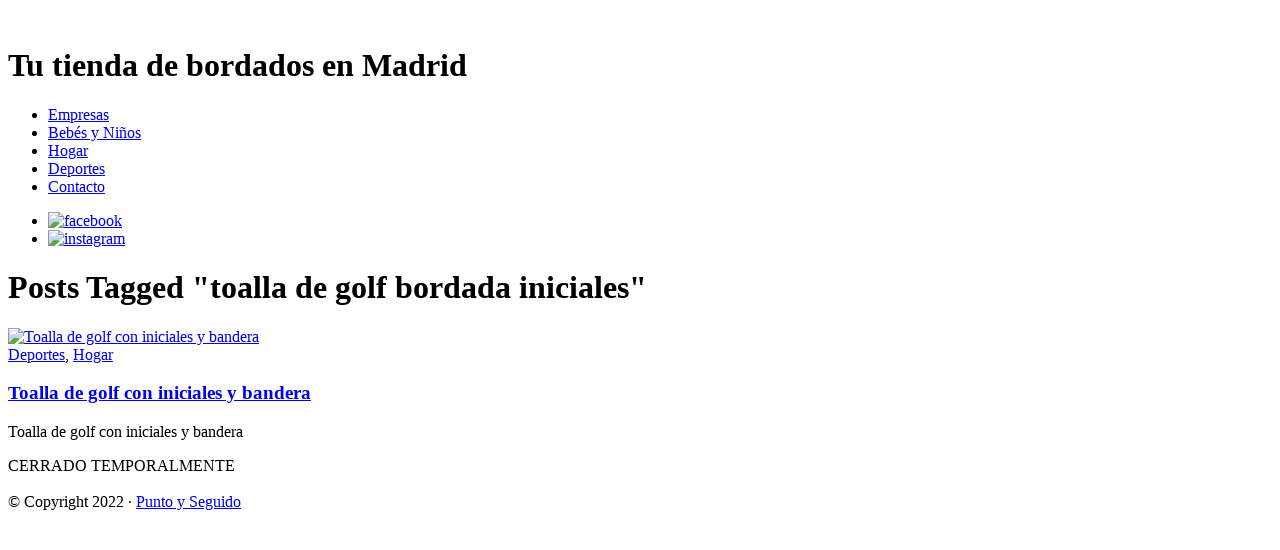

--- FILE ---
content_type: text/html; charset=UTF-8
request_url: https://www.puntoseguidobordados.com/tag/toalla-de-golf-bordada-iniciales/
body_size: 7015
content:
<!DOCTYPE html><html dir=ltr lang=es prefix="og: https://ogp.me/ns#"><head><meta name="google-site-verification" content="WImm35313qOGrG5vwb8sIxbiideOWOf3lu44iSPTNrY"><meta http-equiv="Content-Type" content="text/html; charset=UTF-8"><meta name="viewport" content="width=device-width, initial-scale=1"> <!--[if lt IE 9]> <script src=https://css3-mediaqueries-js.googlecode.com/svn/trunk/css3-mediaqueries.js></script> <![endif]--><link rel=icon type=image/png href> <!--[if IE]> <script src=https://html5shiv.googlecode.com/svn/trunk/html5.js></script><![endif]--> <!--[if lte IE 7]> <script src=js/IE8.js></script><![endif]--> <!--[if lt IE 7]><link rel=stylesheet type=text/css media=all href=css/ie6.css> <![endif]--><title>toalla de golf bordada iniciales | Punto y Seguido</title><meta name="robots" content="max-image-preview:large"><link rel=canonical href=https://www.puntoseguidobordados.com/tag/toalla-de-golf-bordada-iniciales/ ><meta name="generator" content="All in One SEO (AIOSEO) 4.4.6"><meta name="google" content="nositelinkssearchbox"> <script type=application/ld+json class=aioseo-schema>{"@context":"https:\/\/schema.org","@graph":[{"@type":"BreadcrumbList","@id":"https:\/\/www.puntoseguidobordados.com\/tag\/toalla-de-golf-bordada-iniciales\/#breadcrumblist","itemListElement":[{"@type":"ListItem","@id":"https:\/\/www.puntoseguidobordados.com\/#listItem","position":1,"item":{"@type":"WebPage","@id":"https:\/\/www.puntoseguidobordados.com\/","name":"Inicio","description":"Tu Tienda de Bordados de Madrid. Desde una unidad bordamos toallas, polos, camisas, etc. con sus iniciales, su nombre o su logotipo.","url":"https:\/\/www.puntoseguidobordados.com\/"},"nextItem":"https:\/\/www.puntoseguidobordados.com\/tag\/toalla-de-golf-bordada-iniciales\/#listItem"},{"@type":"ListItem","@id":"https:\/\/www.puntoseguidobordados.com\/tag\/toalla-de-golf-bordada-iniciales\/#listItem","position":2,"item":{"@type":"WebPage","@id":"https:\/\/www.puntoseguidobordados.com\/tag\/toalla-de-golf-bordada-iniciales\/","name":"toalla de golf bordada iniciales","url":"https:\/\/www.puntoseguidobordados.com\/tag\/toalla-de-golf-bordada-iniciales\/"},"previousItem":"https:\/\/www.puntoseguidobordados.com\/#listItem"}]},{"@type":"CollectionPage","@id":"https:\/\/www.puntoseguidobordados.com\/tag\/toalla-de-golf-bordada-iniciales\/#collectionpage","url":"https:\/\/www.puntoseguidobordados.com\/tag\/toalla-de-golf-bordada-iniciales\/","name":"toalla de golf bordada iniciales | Punto y Seguido","inLanguage":"es-ES","isPartOf":{"@id":"https:\/\/www.puntoseguidobordados.com\/#website"},"breadcrumb":{"@id":"https:\/\/www.puntoseguidobordados.com\/tag\/toalla-de-golf-bordada-iniciales\/#breadcrumblist"}},{"@type":"Organization","@id":"https:\/\/www.puntoseguidobordados.com\/#organization","name":"Punto y Seguido Bordados","url":"https:\/\/www.puntoseguidobordados.com\/","logo":{"@type":"ImageObject","url":"https:\/\/www.puntoseguidobordados.com\/wp-content\/uploads\/2021\/09\/logo.gif","@id":"https:\/\/www.puntoseguidobordados.com\/#organizationLogo","width":635,"height":149},"image":{"@id":"https:\/\/www.puntoseguidobordados.com\/#organizationLogo"},"contactPoint":{"@type":"ContactPoint","telephone":"+34914118969","contactType":"madrid@psbordados.com"}},{"@type":"WebSite","@id":"https:\/\/www.puntoseguidobordados.com\/#website","url":"https:\/\/www.puntoseguidobordados.com\/","name":"Punto y Seguido","alternateName":"PYS BORDADOS","description":"Tu tienda de bordados en Madrid","inLanguage":"es-ES","publisher":{"@id":"https:\/\/www.puntoseguidobordados.com\/#organization"}}]}</script>  <script data-cfasync=false data-pagespeed-no-defer>var gtm4wp_datalayer_name="dataLayer";var dataLayer=dataLayer||[];</script> <link rel=dns-prefetch href=//fonts.googleapis.com><link rel=alternate type=application/rss+xml title="Punto y Seguido &raquo; Etiqueta toalla de golf bordada iniciales del feed" href=https://www.puntoseguidobordados.com/tag/toalla-de-golf-bordada-iniciales/feed/ >  <script src="//www.googletagmanager.com/gtag/js?id=G-27V6FSQJQ1"  data-cfasync=false data-wpfc-render=false async></script> <script data-cfasync=false data-wpfc-render=false>var mi_version='8.19';var mi_track_user=true;var mi_no_track_reason='';var disableStrs=['ga-disable-G-27V6FSQJQ1',];function __gtagTrackerIsOptedOut(){for(var index=0;index<disableStrs.length;index++){if(document.cookie.indexOf(disableStrs[index]+'=true')>-1){return true;}}return false;}if(__gtagTrackerIsOptedOut()){for(var index=0;index<disableStrs.length;index++){window[disableStrs[index]]=true;}}function __gtagTrackerOptout(){for(var index=0;index<disableStrs.length;index++){document.cookie=disableStrs[index]+'=true; expires=Thu, 31 Dec 2099 23:59:59 UTC; path=/';window[disableStrs[index]]=true;}}if('undefined'===typeof gaOptout){function gaOptout(){__gtagTrackerOptout();}}window.dataLayer=window.dataLayer||[];window.MonsterInsightsDualTracker={helpers:{},trackers:{},};if(mi_track_user){function __gtagDataLayer(){dataLayer.push(arguments);}function __gtagTracker(type,name,parameters){if(!parameters){parameters={};}if(parameters.send_to){__gtagDataLayer.apply(null,arguments);return;}if(type==='event'){parameters.send_to=monsterinsights_frontend.v4_id;var hookName=name;if(typeof parameters['event_category']!=='undefined'){hookName=parameters['event_category']+':'+name;}if(typeof MonsterInsightsDualTracker.trackers[hookName]!=='undefined'){MonsterInsightsDualTracker.trackers[hookName](parameters);}else{__gtagDataLayer('event',name,parameters);}}else{__gtagDataLayer.apply(null,arguments);}}__gtagTracker('js',new Date());__gtagTracker('set',{'developer_id.dZGIzZG':true,});__gtagTracker('config','G-27V6FSQJQ1',{"forceSSL":"true"});window.gtag=__gtagTracker;(function(){var noopfn=function(){return null;};var newtracker=function(){return new Tracker();};var Tracker=function(){return null;};var p=Tracker.prototype;p.get=noopfn;p.set=noopfn;p.send=function(){var args=Array.prototype.slice.call(arguments);args.unshift('send');__gaTracker.apply(null,args);};var __gaTracker=function(){var len=arguments.length;if(len===0){return;}var f=arguments[len-1];if(typeof f!=='object'||f===null||typeof f.hitCallback!=='function'){if('send'===arguments[0]){var hitConverted,hitObject=false,action;if('event'===arguments[1]){if('undefined'!==typeof arguments[3]){hitObject={'eventAction':arguments[3],'eventCategory':arguments[2],'eventLabel':arguments[4],'value':arguments[5]?arguments[5]:1,}}}if('pageview'===arguments[1]){if('undefined'!==typeof arguments[2]){hitObject={'eventAction':'page_view','page_path':arguments[2],}}}if(typeof arguments[2]==='object'){hitObject=arguments[2];}if(typeof arguments[5]==='object'){Object.assign(hitObject,arguments[5]);}if('undefined'!==typeof arguments[1].hitType){hitObject=arguments[1];if('pageview'===hitObject.hitType){hitObject.eventAction='page_view';}}if(hitObject){action='timing'===arguments[1].hitType?'timing_complete':hitObject.eventAction;hitConverted=mapArgs(hitObject);__gtagTracker('event',action,hitConverted);}}return;}function mapArgs(args){var arg,hit={};var gaMap={'eventCategory':'event_category','eventAction':'event_action','eventLabel':'event_label','eventValue':'event_value','nonInteraction':'non_interaction','timingCategory':'event_category','timingVar':'name','timingValue':'value','timingLabel':'event_label','page':'page_path','location':'page_location','title':'page_title',};for(arg in args){if(!(!args.hasOwnProperty(arg)||!gaMap.hasOwnProperty(arg))){hit[gaMap[arg]]=args[arg];}else{hit[arg]=args[arg];}}return hit;}try{f.hitCallback();}catch(ex){}};__gaTracker.create=newtracker;__gaTracker.getByName=newtracker;__gaTracker.getAll=function(){return[];};__gaTracker.remove=noopfn;__gaTracker.loaded=true;window['__gaTracker']=__gaTracker;})();}else{console.log("");(function(){function __gtagTracker(){return null;}window['__gtagTracker']=__gtagTracker;window['gtag']=__gtagTracker;})();}</script>  <script>window._wpemojiSettings={"baseUrl":"https:\/\/s.w.org\/images\/core\/emoji\/14.0.0\/72x72\/","ext":".png","svgUrl":"https:\/\/s.w.org\/images\/core\/emoji\/14.0.0\/svg\/","svgExt":".svg","source":{"concatemoji":"https:\/\/www.puntoseguidobordados.com\/wp-includes\/js\/wp-emoji-release.min.js?ver=6.3.1"}};!function(i,n){var o,s,e;function c(e){try{var t={supportTests:e,timestamp:(new Date).valueOf()};sessionStorage.setItem(o,JSON.stringify(t))}catch(e){}}function p(e,t,n){e.clearRect(0,0,e.canvas.width,e.canvas.height),e.fillText(t,0,0);var t=new Uint32Array(e.getImageData(0,0,e.canvas.width,e.canvas.height).data),r=(e.clearRect(0,0,e.canvas.width,e.canvas.height),e.fillText(n,0,0),new Uint32Array(e.getImageData(0,0,e.canvas.width,e.canvas.height).data));return t.every(function(e,t){return e===r[t]})}function u(e,t,n){switch(t){case"flag":return n(e,"\ud83c\udff3\ufe0f\u200d\u26a7\ufe0f","\ud83c\udff3\ufe0f\u200b\u26a7\ufe0f")?!1:!n(e,"\ud83c\uddfa\ud83c\uddf3","\ud83c\uddfa\u200b\ud83c\uddf3")&&!n(e,"\ud83c\udff4\udb40\udc67\udb40\udc62\udb40\udc65\udb40\udc6e\udb40\udc67\udb40\udc7f","\ud83c\udff4\u200b\udb40\udc67\u200b\udb40\udc62\u200b\udb40\udc65\u200b\udb40\udc6e\u200b\udb40\udc67\u200b\udb40\udc7f");case"emoji":return!n(e,"\ud83e\udef1\ud83c\udffb\u200d\ud83e\udef2\ud83c\udfff","\ud83e\udef1\ud83c\udffb\u200b\ud83e\udef2\ud83c\udfff")}return!1}function f(e,t,n){var r="undefined"!=typeof WorkerGlobalScope&&self instanceof WorkerGlobalScope?new OffscreenCanvas(300,150):i.createElement("canvas"),a=r.getContext("2d",{willReadFrequently:!0}),o=(a.textBaseline="top",a.font="600 32px Arial",{});return e.forEach(function(e){o[e]=t(a,e,n)}),o}function t(e){var t=i.createElement("script");t.src=e,t.defer=!0,i.head.appendChild(t)}"undefined"!=typeof Promise&&(o="wpEmojiSettingsSupports",s=["flag","emoji"],n.supports={everything:!0,everythingExceptFlag:!0},e=new Promise(function(e){i.addEventListener("DOMContentLoaded",e,{once:!0})}),new Promise(function(t){var n=function(){try{var e=JSON.parse(sessionStorage.getItem(o));if("object"==typeof e&&"number"==typeof e.timestamp&&(new Date).valueOf()<e.timestamp+604800&&"object"==typeof e.supportTests)return e.supportTests}catch(e){}return null}();if(!n){if("undefined"!=typeof Worker&&"undefined"!=typeof OffscreenCanvas&&"undefined"!=typeof URL&&URL.createObjectURL&&"undefined"!=typeof Blob)try{var e="postMessage("+f.toString()+"("+[JSON.stringify(s),u.toString(),p.toString()].join(",")+"));",r=new Blob([e],{type:"text/javascript"}),a=new Worker(URL.createObjectURL(r),{name:"wpTestEmojiSupports"});return void(a.onmessage=function(e){c(n=e.data),a.terminate(),t(n)})}catch(e){}c(n=f(s,u,p))}t(n)}).then(function(e){for(var t in e)n.supports[t]=e[t],n.supports.everything=n.supports.everything&&n.supports[t],"flag"!==t&&(n.supports.everythingExceptFlag=n.supports.everythingExceptFlag&&n.supports[t]);n.supports.everythingExceptFlag=n.supports.everythingExceptFlag&&!n.supports.flag,n.DOMReady=!1,n.readyCallback=function(){n.DOMReady=!0}}).then(function(){return e}).then(function(){var e;n.supports.everything||(n.readyCallback(),(e=n.source||{}).concatemoji?t(e.concatemoji):e.wpemoji&&e.twemoji&&(t(e.twemoji),t(e.wpemoji)))}))}((window,document),window._wpemojiSettings);</script> <style>img.wp-smiley,img.emoji{display:inline !important;border:none !important;box-shadow:none !important;height:1em !important;width:1em !important;margin:0 0.07em !important;vertical-align:-0.1em !important;background:none !important;padding:0 !important}</style><link rel=stylesheet href=https://www.puntoseguidobordados.com/wp-content/cache/minify/a5ff7.css media=all><style id=classic-theme-styles-inline-css>.wp-block-button__link{color:#fff;background-color:#32373c;border-radius:9999px;box-shadow:none;text-decoration:none;padding:calc(.667em + 2px) calc(1.333em + 2px);font-size:1.125em}.wp-block-file__button{background:#32373c;color:#fff;text-decoration:none}</style><style id=global-styles-inline-css>/*<![CDATA[*/body{--wp--preset--color--black:#000;--wp--preset--color--cyan-bluish-gray:#abb8c3;--wp--preset--color--white:#fff;--wp--preset--color--pale-pink:#f78da7;--wp--preset--color--vivid-red:#cf2e2e;--wp--preset--color--luminous-vivid-orange:#ff6900;--wp--preset--color--luminous-vivid-amber:#fcb900;--wp--preset--color--light-green-cyan:#7bdcb5;--wp--preset--color--vivid-green-cyan:#00d084;--wp--preset--color--pale-cyan-blue:#8ed1fc;--wp--preset--color--vivid-cyan-blue:#0693e3;--wp--preset--color--vivid-purple:#9b51e0;--wp--preset--gradient--vivid-cyan-blue-to-vivid-purple:linear-gradient(135deg,rgba(6,147,227,1) 0%,rgb(155,81,224) 100%);--wp--preset--gradient--light-green-cyan-to-vivid-green-cyan:linear-gradient(135deg,rgb(122,220,180) 0%,rgb(0,208,130) 100%);--wp--preset--gradient--luminous-vivid-amber-to-luminous-vivid-orange:linear-gradient(135deg,rgba(252,185,0,1) 0%,rgba(255,105,0,1) 100%);--wp--preset--gradient--luminous-vivid-orange-to-vivid-red:linear-gradient(135deg,rgba(255,105,0,1) 0%,rgb(207,46,46) 100%);--wp--preset--gradient--very-light-gray-to-cyan-bluish-gray:linear-gradient(135deg,rgb(238,238,238) 0%,rgb(169,184,195) 100%);--wp--preset--gradient--cool-to-warm-spectrum:linear-gradient(135deg,rgb(74,234,220) 0%,rgb(151,120,209) 20%,rgb(207,42,186) 40%,rgb(238,44,130) 60%,rgb(251,105,98) 80%,rgb(254,248,76) 100%);--wp--preset--gradient--blush-light-purple:linear-gradient(135deg,rgb(255,206,236) 0%,rgb(152,150,240) 100%);--wp--preset--gradient--blush-bordeaux:linear-gradient(135deg,rgb(254,205,165) 0%,rgb(254,45,45) 50%,rgb(107,0,62) 100%);--wp--preset--gradient--luminous-dusk:linear-gradient(135deg,rgb(255,203,112) 0%,rgb(199,81,192) 50%,rgb(65,88,208) 100%);--wp--preset--gradient--pale-ocean:linear-gradient(135deg,rgb(255,245,203) 0%,rgb(182,227,212) 50%,rgb(51,167,181) 100%);--wp--preset--gradient--electric-grass:linear-gradient(135deg,rgb(202,248,128) 0%,rgb(113,206,126) 100%);--wp--preset--gradient--midnight:linear-gradient(135deg,rgb(2,3,129) 0%,rgb(40,116,252) 100%);--wp--preset--font-size--small:13px;--wp--preset--font-size--medium:20px;--wp--preset--font-size--large:36px;--wp--preset--font-size--x-large:42px;--wp--preset--spacing--20:0.44rem;--wp--preset--spacing--30:0.67rem;--wp--preset--spacing--40:1rem;--wp--preset--spacing--50:1.5rem;--wp--preset--spacing--60:2.25rem;--wp--preset--spacing--70:3.38rem;--wp--preset--spacing--80:5.06rem;--wp--preset--shadow--natural:6px 6px 9px rgba(0, 0, 0, 0.2);--wp--preset--shadow--deep:12px 12px 50px rgba(0, 0, 0, 0.4);--wp--preset--shadow--sharp:6px 6px 0px rgba(0, 0, 0, 0.2);--wp--preset--shadow--outlined:6px 6px 0px -3px rgba(255, 255, 255, 1), 6px 6px rgba(0, 0, 0, 1);--wp--preset--shadow--crisp:6px 6px 0px rgba(0, 0, 0, 1)}:where(.is-layout-flex){gap:0.5em}:where(.is-layout-grid){gap:0.5em}body .is-layout-flow>.alignleft{float:left;margin-inline-start:0;margin-inline-end:2em}body .is-layout-flow>.alignright{float:right;margin-inline-start:2em;margin-inline-end:0}body .is-layout-flow>.aligncenter{margin-left:auto !important;margin-right:auto !important}body .is-layout-constrained>.alignleft{float:left;margin-inline-start:0;margin-inline-end:2em}body .is-layout-constrained>.alignright{float:right;margin-inline-start:2em;margin-inline-end:0}body .is-layout-constrained>.aligncenter{margin-left:auto !important;margin-right:auto !important}body .is-layout-constrained>:where(:not(.alignleft):not(.alignright):not(.alignfull)){max-width:var(--wp--style--global--content-size);margin-left:auto !important;margin-right:auto !important}body .is-layout-constrained>.alignwide{max-width:var(--wp--style--global--wide-size)}body .is-layout-flex{display:flex}body .is-layout-flex{flex-wrap:wrap;align-items:center}body .is-layout-flex>*{margin:0}body .is-layout-grid{display:grid}body .is-layout-grid>*{margin:0}:where(.wp-block-columns.is-layout-flex){gap:2em}:where(.wp-block-columns.is-layout-grid){gap:2em}:where(.wp-block-post-template.is-layout-flex){gap:1.25em}:where(.wp-block-post-template.is-layout-grid){gap:1.25em}.has-black-color{color:var(--wp--preset--color--black) !important}.has-cyan-bluish-gray-color{color:var(--wp--preset--color--cyan-bluish-gray) !important}.has-white-color{color:var(--wp--preset--color--white) !important}.has-pale-pink-color{color:var(--wp--preset--color--pale-pink) !important}.has-vivid-red-color{color:var(--wp--preset--color--vivid-red) !important}.has-luminous-vivid-orange-color{color:var(--wp--preset--color--luminous-vivid-orange) !important}.has-luminous-vivid-amber-color{color:var(--wp--preset--color--luminous-vivid-amber) !important}.has-light-green-cyan-color{color:var(--wp--preset--color--light-green-cyan) !important}.has-vivid-green-cyan-color{color:var(--wp--preset--color--vivid-green-cyan) !important}.has-pale-cyan-blue-color{color:var(--wp--preset--color--pale-cyan-blue) !important}.has-vivid-cyan-blue-color{color:var(--wp--preset--color--vivid-cyan-blue) !important}.has-vivid-purple-color{color:var(--wp--preset--color--vivid-purple) !important}.has-black-background-color{background-color:var(--wp--preset--color--black) !important}.has-cyan-bluish-gray-background-color{background-color:var(--wp--preset--color--cyan-bluish-gray) !important}.has-white-background-color{background-color:var(--wp--preset--color--white) !important}.has-pale-pink-background-color{background-color:var(--wp--preset--color--pale-pink) !important}.has-vivid-red-background-color{background-color:var(--wp--preset--color--vivid-red) !important}.has-luminous-vivid-orange-background-color{background-color:var(--wp--preset--color--luminous-vivid-orange) !important}.has-luminous-vivid-amber-background-color{background-color:var(--wp--preset--color--luminous-vivid-amber) !important}.has-light-green-cyan-background-color{background-color:var(--wp--preset--color--light-green-cyan) !important}.has-vivid-green-cyan-background-color{background-color:var(--wp--preset--color--vivid-green-cyan) !important}.has-pale-cyan-blue-background-color{background-color:var(--wp--preset--color--pale-cyan-blue) !important}.has-vivid-cyan-blue-background-color{background-color:var(--wp--preset--color--vivid-cyan-blue) !important}.has-vivid-purple-background-color{background-color:var(--wp--preset--color--vivid-purple) !important}.has-black-border-color{border-color:var(--wp--preset--color--black) !important}.has-cyan-bluish-gray-border-color{border-color:var(--wp--preset--color--cyan-bluish-gray) !important}.has-white-border-color{border-color:var(--wp--preset--color--white) !important}.has-pale-pink-border-color{border-color:var(--wp--preset--color--pale-pink) !important}.has-vivid-red-border-color{border-color:var(--wp--preset--color--vivid-red) !important}.has-luminous-vivid-orange-border-color{border-color:var(--wp--preset--color--luminous-vivid-orange) !important}.has-luminous-vivid-amber-border-color{border-color:var(--wp--preset--color--luminous-vivid-amber) !important}.has-light-green-cyan-border-color{border-color:var(--wp--preset--color--light-green-cyan) !important}.has-vivid-green-cyan-border-color{border-color:var(--wp--preset--color--vivid-green-cyan) !important}.has-pale-cyan-blue-border-color{border-color:var(--wp--preset--color--pale-cyan-blue) !important}.has-vivid-cyan-blue-border-color{border-color:var(--wp--preset--color--vivid-cyan-blue) !important}.has-vivid-purple-border-color{border-color:var(--wp--preset--color--vivid-purple) !important}.has-vivid-cyan-blue-to-vivid-purple-gradient-background{background:var(--wp--preset--gradient--vivid-cyan-blue-to-vivid-purple) !important}.has-light-green-cyan-to-vivid-green-cyan-gradient-background{background:var(--wp--preset--gradient--light-green-cyan-to-vivid-green-cyan) !important}.has-luminous-vivid-amber-to-luminous-vivid-orange-gradient-background{background:var(--wp--preset--gradient--luminous-vivid-amber-to-luminous-vivid-orange) !important}.has-luminous-vivid-orange-to-vivid-red-gradient-background{background:var(--wp--preset--gradient--luminous-vivid-orange-to-vivid-red) !important}.has-very-light-gray-to-cyan-bluish-gray-gradient-background{background:var(--wp--preset--gradient--very-light-gray-to-cyan-bluish-gray) !important}.has-cool-to-warm-spectrum-gradient-background{background:var(--wp--preset--gradient--cool-to-warm-spectrum) !important}.has-blush-light-purple-gradient-background{background:var(--wp--preset--gradient--blush-light-purple) !important}.has-blush-bordeaux-gradient-background{background:var(--wp--preset--gradient--blush-bordeaux) !important}.has-luminous-dusk-gradient-background{background:var(--wp--preset--gradient--luminous-dusk) !important}.has-pale-ocean-gradient-background{background:var(--wp--preset--gradient--pale-ocean) !important}.has-electric-grass-gradient-background{background:var(--wp--preset--gradient--electric-grass) !important}.has-midnight-gradient-background{background:var(--wp--preset--gradient--midnight) !important}.has-small-font-size{font-size:var(--wp--preset--font-size--small) !important}.has-medium-font-size{font-size:var(--wp--preset--font-size--medium) !important}.has-large-font-size{font-size:var(--wp--preset--font-size--large) !important}.has-x-large-font-size{font-size:var(--wp--preset--font-size--x-large) !important}.wp-block-navigation a:where(:not(.wp-element-button)){color:inherit}:where(.wp-block-post-template.is-layout-flex){gap:1.25em}:where(.wp-block-post-template.is-layout-grid){gap:1.25em}:where(.wp-block-columns.is-layout-flex){gap:2em}:where(.wp-block-columns.is-layout-grid){gap:2em}.wp-block-pullquote{font-size:1.5em;line-height:1.6}/*]]>*/</style><link rel=stylesheet href=https://www.puntoseguidobordados.com/wp-content/cache/minify/7a2a3.css media=all><link rel=stylesheet id=droid-serif-gfont-css href='https://fonts.googleapis.com/css?family=Droid+Serif%3A400%2C700%2C400italic%2C700italic&#038;font-display=swap&#038;ver=6.3.1' type=text/css media=all> <script src=https://www.puntoseguidobordados.com/wp-content/cache/minify/c4d91.js></script> <script data-cfasync=false data-wpfc-render=false id=monsterinsights-frontend-script-js-extra>var monsterinsights_frontend={"js_events_tracking":"true","download_extensions":"doc,pdf,ppt,zip,xls,docx,pptx,xlsx","inbound_paths":"[]","home_url":"https:\/\/www.puntoseguidobordados.com","hash_tracking":"false","v4_id":"G-27V6FSQJQ1"};</script> <script src=https://www.puntoseguidobordados.com/wp-content/cache/minify/d5f1b.js></script> <link rel=https://api.w.org/ href=https://www.puntoseguidobordados.com/wp-json/ ><link rel=alternate type=application/json href=https://www.puntoseguidobordados.com/wp-json/wp/v2/tags/481><link rel=EditURI type=application/rsd+xml title=RSD href=https://www.puntoseguidobordados.com/xmlrpc.php?rsd><meta name="generator" content="WordPress 6.3.1"> <script data-cfasync=false data-pagespeed-no-defer>var dataLayer_content={"pagePostType":"post","pagePostType2":"tag-post"};dataLayer.push(dataLayer_content);</script> <script>console.warn&&console.warn("[GTM4WP] Google Tag Manager container code placement set to OFF !!!");console.warn&&console.warn("[GTM4WP] Data layer codes are active but GTM container must be loaded using custom coding !!!");</script> <style>.broken_link,a.broken_link{text-decoration:line-through}</style><link rel=icon href=https://www.puntoseguidobordados.com/wp-content/uploads/2013/03/favicon.gif sizes=32x32><link rel=icon href=https://www.puntoseguidobordados.com/wp-content/uploads/2013/03/favicon.gif sizes=192x192><link rel=apple-touch-icon href=https://www.puntoseguidobordados.com/wp-content/uploads/2013/03/favicon.gif><meta name="msapplication-TileImage" content="https://www.puntoseguidobordados.com/wp-content/uploads/2013/03/favicon.gif"></head><body data-rsssl=1 class="archive tag tag-toalla-de-golf-bordada-iniciales tag-481"><div id=wrap class=clearfix><div id=header-wrap><header id=header class=clearfix><div id=logo> <a href=https://www.puntoseguidobordados.com/ aria-label=logo title rel=home><img src=https://www.puntoseguidobordados.com/wp-content/uploads/2013/03/logo.gif alt></a><h1>Tu tienda de bordados en Madrid</h1></div></header></div><div id=navigation-wrap class=clearfix><nav id=navigation><div class=menu-principal-container><ul id=menu-principal class=sf-menu><li id=menu-item-40 class="menu-item menu-item-type-taxonomy menu-item-object-category menu-item-40"><a href=https://www.puntoseguidobordados.com/category/bordados-para-empresas/ >Empresas</a></li> <li id=menu-item-87 class="menu-item menu-item-type-taxonomy menu-item-object-category menu-item-87"><a href=https://www.puntoseguidobordados.com/category/bebes-ninos/ >Bebés y Niños</a></li> <li id=menu-item-41 class="menu-item menu-item-type-taxonomy menu-item-object-category menu-item-41"><a href=https://www.puntoseguidobordados.com/category/bordados-para-el-hogar/ >Hogar</a></li> <li id=menu-item-39 class="menu-item menu-item-type-taxonomy menu-item-object-category menu-item-39"><a href=https://www.puntoseguidobordados.com/category/bordados-para-deporte/ >Deportes</a></li> <li id=menu-item-16 class="menu-item menu-item-type-post_type menu-item-object-page menu-item-16"><a href=https://www.puntoseguidobordados.com/contacto/ >Contacto</a></li></ul></div></nav><ul id=header-social class=clearfix> <li><a href=http://www.facebook.com/puntoseguidobordados title=facebook target=_blank rel="noreferrer noopener"><img src=https://www.puntoseguidobordados.com/wp-content/themes/Photo/images/social/facebook.png alt=facebook></a></li><li><a href=http://instagram.com/puntoyseguidobordados title=instagram target=_blank rel="noreferrer noopener"><img src=https://www.puntoseguidobordados.com/wp-content/themes/Photo/images/social/instagram.png alt=instagram></a></li></ul></div><div id=main-content class=clearfix><header id=page-heading><h1>Posts Tagged &quot;toalla de golf bordada iniciales&quot;</h1></header><div id=entries-wrap class=clearfix><article class="single-entry clearfix post-1043 post type-post status-publish format-standard has-post-thumbnail hentry category-bordados-para-deporte category-bordados-para-el-hogar tag-bandera tag-bandera-de-espana tag-bandera-de-espana-bordada tag-bordados-en-madrid tag-iniciales tag-personalizada tag-toalla tag-toalla-de-golf tag-toalla-de-golf-bordada tag-toalla-de-golf-bordada-iniciales tag-toalla-de-golf-personalizada"><div class=single-entry-thumbnail> <a href=https://www.puntoseguidobordados.com/toalla-de-golf-con-iniciales-y-bandera/ title="Toalla de golf con iniciales y bandera"><img src=https://www.puntoseguidobordados.com/wp-content/uploads/2022/03/toalla-de-golf-con-iniciales-y-bandera-330x330.jpeg alt="Toalla de golf con iniciales y bandera"></a></div><div class="entry-text clearfix"><header><div class=entry-cats><a href=https://www.puntoseguidobordados.com/category/bordados-para-deporte/ rel="category tag">Deportes</a>, <a href=https://www.puntoseguidobordados.com/category/bordados-para-el-hogar/ rel="category tag">Hogar</a></div><h3><a href=https://www.puntoseguidobordados.com/toalla-de-golf-con-iniciales-y-bandera/ title="Toalla de golf con iniciales y bandera">Toalla de golf con iniciales y bandera</a></h3></header><p>Toalla de golf con iniciales y bandera</p></div></article></div><div class=clear></div></div><div id=footer-wrap><footer id=footer><div id=copyright>CERRADO TEMPORALMENTE</br></br> &copy; Copyright 2022 &middot; <a href=https://www.puntoseguidobordados.com 				title="Punto y Seguido">Punto y Seguido</a></div></footer></div></div> <script src=https://www.puntoseguidobordados.com/wp-content/cache/minify/ab63b.js></script> <script id=wpex-responsive-js-extra>var responsiveLocalize={"text":"Menu"};</script> <script src=https://www.puntoseguidobordados.com/wp-content/cache/minify/b36c6.js></script> </body></html>